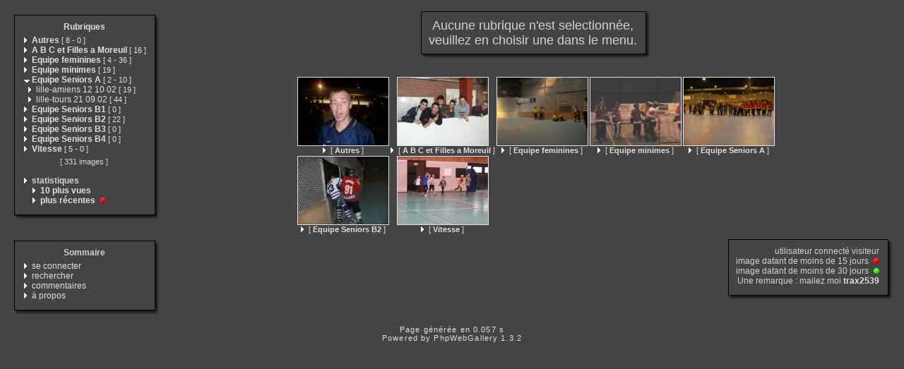

--- FILE ---
content_type: text/html
request_url: http://lilleroller.free.fr/category.php?expand=13,8,14,23,20,11,18,12,16,9,2,27,5
body_size: 20300
content:
<!DOCTYPE html PUBLIC "-//W3C//DTD XHTML 1.0 Transitional//EN" "http://www.w3.org/TR/xhtml1/DTD/xhtml1-transitional.dtd">
<html xmlns="http://www.w3.org/1999/xhtml" xml:lang="fr" lang="fr">
<head>
<meta http-equiv="Content-Type" content="text/html; charset=iso-8859-1"  />
<meta http-equiv="Content-Style-Type" content="text/css" />

<title>Aucune catégorie séléctionnée</title>
<link rel="stylesheet" href="./template/default/default.css" type="text/css" />
</head>
<body>
<!-- header -->

    <table style="width:100%;">
      <tr>
        <td valign="top" style="width:1%;padding:10px;">
          <table style="width:100%;">
            <tr>
              <td><img src="./template/default/theme/01.gif" style="width:14px;display:box;" alt="" /></td>
              <td><img src="./template/default/theme/02.gif" style="display:box;width:100%;height:16px;" alt="" /></td>
              <td><img src="./template/default/theme/03.gif" style="display:box;width:23px;" alt="" /></td>
            </tr>
            <tr>
              <td style="background:url(./template/default/theme/04.gif);"></td>
              <td style="background:url(./template/default/theme/05.gif);width:100%;">
            <div class="titreMenu">
              <a href="category.php">Rubriques</a>
            </div>
            <div class="menu">
              &nbsp;<a href="./category.php?expand=13,8,14,23,20,11,18,12,16,9,2,27,5,1"><img src="./template/default/theme/collapsed.gif" style="border:none;" alt="&gt;" /></a>&nbsp;<a href="./category.php?cat=1&amp;expand=13,8,14,23,20,11,18,12,16,9,2,27,5,1"><span title="affiche les images à la racine de cette catégorie" style="font-weight:bold;">Autres</span>&nbsp;<span class="menuInfoCat">[&nbsp;<span title="8 sous-catégories">8</span>&nbsp;-&nbsp;<span title="0 images dans cette catégorie">0</span>&nbsp;]</span></a><br />
              &nbsp;<img src="./template/default/theme/collapsed.gif" style="border:none;" alt="&gt;" />&nbsp;<a href="./category.php?cat=2&amp;expand=13,8,14,23,20,11,18,12,16,9,27,5"><span title="affiche les images à la racine de cette catégorie" style="font-weight:bold;">A B C et Filles a Moreuil</span>&nbsp;<span class="menuInfoCat">[&nbsp;<span title="16 images dans cette catégorie">16</span>&nbsp;]</span></a><br />
              &nbsp;<a href="./category.php?expand=13,8,14,23,20,11,18,12,16,9,2,27,5,4"><img src="./template/default/theme/collapsed.gif" style="border:none;" alt="&gt;" /></a>&nbsp;<a href="./category.php?cat=4&amp;expand=13,8,14,23,20,11,18,12,16,9,2,27,5,4"><span title="affiche les images à la racine de cette catégorie" style="font-weight:bold;">Equipe feminines</span>&nbsp;<span class="menuInfoCat">[&nbsp;<span title="4 sous-catégories">4</span>&nbsp;-&nbsp;<span title="36 images dans cette catégorie">36</span>&nbsp;]</span></a><br />
              &nbsp;<img src="./template/default/theme/collapsed.gif" style="border:none;" alt="&gt;" />&nbsp;<a href="./category.php?cat=10&amp;expand=13,8,14,23,20,11,18,12,16,9,2,27,5"><span title="affiche les images à la racine de cette catégorie" style="font-weight:bold;">Equipe minimes</span>&nbsp;<span class="menuInfoCat">[&nbsp;<span title="19 images dans cette catégorie">19</span>&nbsp;]</span></a><br />
              &nbsp;<a href="./category.php?expand=13,8,14,23,20,11,18,12,16,9,2,27"><img src="./template/default/theme/expanded.gif" style="border:none;" alt="&gt;" /></a>&nbsp;<a href="./category.php?cat=5&amp;expand=13,8,14,23,20,11,18,12,16,9,2,27"><span title="affiche les images à la racine de cette catégorie" style="font-weight:bold;">Equipe Seniors A</span>&nbsp;<span class="menuInfoCat">[&nbsp;<span title="2 sous-catégories">2</span>&nbsp;-&nbsp;<span title="10 images dans cette catégorie">10</span>&nbsp;]</span></a><br />
              &nbsp;&nbsp&nbsp<img src="./template/default/theme/collapsed.gif" style="border:none;" alt="&gt;" />&nbsp;<a href="./category.php?cat=28&amp;expand=13,8,14,23,20,11,18,12,16,9,2,27,5"><span title="affiche les images à la racine de cette catégorie" style="">lille-amiens 12 10 02</span>&nbsp;<span class="menuInfoCat">[&nbsp;<span title="19 images dans cette catégorie">19</span>&nbsp;]</span></a><br />
              &nbsp;&nbsp&nbsp<img src="./template/default/theme/collapsed.gif" style="border:none;" alt="&gt;" />&nbsp;<a href="./category.php?cat=29&amp;expand=13,8,14,23,20,11,18,12,16,9,2,27,5"><span title="affiche les images à la racine de cette catégorie" style="">lille-tours 21 09 02</span>&nbsp;<span class="menuInfoCat">[&nbsp;<span title="44 images dans cette catégorie">44</span>&nbsp;]</span></a><br />
              &nbsp;<img src="./template/default/theme/collapsed.gif" style="border:none;" alt="&gt;" />&nbsp;<a href="./category.php?cat=6&amp;expand=13,8,14,23,20,11,18,12,16,9,2,27,5"><span title="affiche les images à la racine de cette catégorie" style="font-weight:bold;">Equipe Seniors B1</span>&nbsp;<span class="menuInfoCat">[&nbsp;<span title="0 images dans cette catégorie">0</span>&nbsp;]</span></a><br />
              &nbsp;<img src="./template/default/theme/collapsed.gif" style="border:none;" alt="&gt;" />&nbsp;<a href="./category.php?cat=7&amp;expand=13,8,14,23,20,11,18,12,16,9,2,27,5"><span title="affiche les images à la racine de cette catégorie" style="font-weight:bold;">Equipe Seniors B2</span>&nbsp;<span class="menuInfoCat">[&nbsp;<span title="22 images dans cette catégorie">22</span>&nbsp;]</span></a><br />
              &nbsp;<img src="./template/default/theme/collapsed.gif" style="border:none;" alt="&gt;" />&nbsp;<a href="./category.php?cat=8&amp;expand=13,14,23,20,11,18,12,16,9,2,27,5"><span title="affiche les images à la racine de cette catégorie" style="font-weight:bold;">Equipe Seniors B3</span>&nbsp;<span class="menuInfoCat">[&nbsp;<span title="0 images dans cette catégorie">0</span>&nbsp;]</span></a><br />
              &nbsp;<img src="./template/default/theme/collapsed.gif" style="border:none;" alt="&gt;" />&nbsp;<a href="./category.php?cat=9&amp;expand=13,8,14,23,20,11,18,12,16,2,27,5"><span title="affiche les images à la racine de cette catégorie" style="font-weight:bold;">Equipe Seniors B4</span>&nbsp;<span class="menuInfoCat">[&nbsp;<span title="0 images dans cette catégorie">0</span>&nbsp;]</span></a><br />
              &nbsp;<a href="./category.php?expand=13,8,14,23,20,11,18,12,16,9,2,27,5,3"><img src="./template/default/theme/collapsed.gif" style="border:none;" alt="&gt;" /></a>&nbsp;<a href="./category.php?cat=3&amp;expand=13,8,14,23,20,11,18,12,16,9,2,27,5,3"><span title="affiche les images à la racine de cette catégorie" style="font-weight:bold;">Vitesse</span>&nbsp;<span class="menuInfoCat">[&nbsp;<span title="5 sous-catégories">5</span>&nbsp;-&nbsp;<span title="0 images dans cette catégorie">0</span>&nbsp;]</span></a><br />
              
              <div class="totalImages">[&nbsp;331&nbsp;images&nbsp;]</div>
              
              <br />&nbsp;<img src="./template/default/theme/collapsed.gif" alt="&gt;" />&nbsp;<span style="font-weight:bold;">statistiques</span>
              <br />&nbsp;&nbsp;&nbsp;&nbsp;&nbsp;<img src="./template/default/theme/collapsed.gif" alt="&gt;" />&nbsp;<a href="./category.php?cat=most_visited&amp;expand=13,8,14,23,20,11,18,12,16,9,2,27,5"><span title="affiche les images les plus visitées" style="font-weight:bold;">10&nbsp;plus vues</span></a>
              <br />&nbsp;&nbsp;&nbsp;&nbsp;&nbsp;<img src="./template/default/theme/collapsed.gif" alt="&gt;" />&nbsp;<a href="./category.php?cat=recent&amp;expand=13,8,14,23,20,11,18,12,16,9,2,27,5"><span title="affiche les images les plus récentes" style="font-weight:bold;">plus récentes</span></a> <img src="./template/default/theme/new_short.gif" style="border:0;height:8px;width:12px" alt="" />
            </div>
          
              </td>
              <td style="background:url(./template/default/theme/06.gif);"></td>
            </tr>
            <tr>
              <td><img src="./template/default/theme/07.gif" alt="" /></td>
              <td><img src="./template/default/theme/08.gif" style="width:100%;height:20px;" alt="" /></td>
              <td><img src="./template/default/theme/09.gif" alt="" /></td>
            </tr>   
          </table>
          <div style="margin-bottom:5px;">&nbsp;</div>
          <table style="width:100%;">
            <tr>
              <td><img src="./template/default/theme/01.gif" style="width:14px;display:box;" alt="" /></td>
              <td><img src="./template/default/theme/02.gif" style="display:box;width:100%;height:16px;" alt="" /></td>
              <td><img src="./template/default/theme/03.gif" style="display:box;width:23px;" alt="" /></td>
            </tr>
            <tr>
              <td style="background:url(./template/default/theme/04.gif);"></td>
              <td style="background:url(./template/default/theme/05.gif);width:100%;">
            <div class="titreMenu">Sommaire</div>
            <div class="menu">
              
              &nbsp;<img src="./template/default/theme/collapsed.gif" alt="&gt;"/>&nbsp;<a href="./identification.php" title="s&#039;identifier permet de personnaliser l&#039;apparence du site">se&nbsp;connecter</a><br />
              
              &nbsp;<img src="./template/default/theme/collapsed.gif" alt="&gt;"/>&nbsp;<a href="./search.php" title="lancer une recherche">rechercher</a><br />
              
              &nbsp;<img src="./template/default/theme/collapsed.gif" alt="&gt;"/>&nbsp;<a href="./comments.php" title="Voir les derniers commentaires des visiteurs">commentaires</a><br />
              
              &nbsp;<img src="./template/default/theme/collapsed.gif" alt="&gt;"/>&nbsp;<a href="./about.php?expand=13,8,14,23,20,11,18,12,16,9,2,27,5" title="des infos sur PhpWebGallery...">à&nbsp;propos</a><br />
              
              
            </div>
          
              </td>
              <td style="background:url(./template/default/theme/06.gif);"></td>
            </tr>
            <tr>
              <td><img src="./template/default/theme/07.gif" alt="" /></td>
              <td><img src="./template/default/theme/08.gif" style="width:100%;height:20px;" alt="" /></td>
              <td><img src="./template/default/theme/09.gif" alt="" /></td>
            </tr>   
          </table>
        </td>
        <td style="padding:5px;width:99%;" valign="top">
          <table style="width:100%;">
            <tr>
              <td align="center">
                <table style="width:1%;">
            <tr>
              <td><img src="./template/default/theme/01.gif" style="width:14px;display:box;" alt="" /></td>
              <td><img src="./template/default/theme/02.gif" style="display:box;width:100%;height:16px;" alt="" /></td>
              <td><img src="./template/default/theme/03.gif" style="display:box;width:23px;" alt="" /></td>
            </tr>
            <tr>
              <td style="background:url(./template/default/theme/04.gif);"></td>
              <td style="background:url(./template/default/theme/05.gif);width:100%;">
                  <div class="titrePage">Aucune&nbsp;rubrique&nbsp;n'est&nbsp;selectionnée,<br />veuillez&nbsp;en&nbsp;choisir&nbsp;une&nbsp;dans&nbsp;le&nbsp;menu.</div>
                
              </td>
              <td style="background:url(./template/default/theme/06.gif);"></td>
            </tr>
            <tr>
              <td><img src="./template/default/theme/07.gif" alt="" /></td>
              <td><img src="./template/default/theme/08.gif" style="width:100%;height:20px;" alt="" /></td>
              <td><img src="./template/default/theme/09.gif" alt="" /></td>
            </tr>   
          </table>
                <div style="margin-bottom:5px;">&nbsp;</div>
                
                <table class="thumbnail">
                  
                  <tr>
                    
                    <td valign="bottom" class="thumbnail">
                      <a href="./category.php?cat=1&amp;expand=13,8,14,23,20,11,18,12,16,9,2,27,5,1" class="back">
                      <img src="./galleries/Autres/soiree_karting_08_02/thumbnail/TN-IMGP0229.jpg"
                           alt="IMGP0229.jpg"
                           title="affiche les images à la racine de cette catégorie"
                           class="imgLink"/></a>
                      <br />
                      <a href="./category.php?cat=1&amp;expand=13,8,14,23,20,11,18,12,16,9,2,27,5,1" class="back"><img src="./template/default/theme/collapsed.gif" style="border:none;" alt="&gt;"/> [ <span style="font-weight:bold;">Autres</span> ]</a>
                      
                      
                    </td>
                    
                    <td valign="bottom" class="thumbnail">
                      <a href="./category.php?cat=2&amp;expand=13,8,14,23,20,11,18,12,16,9,2,27,5,2" class="back">
                      <img src="./galleries/A_B_C_et_Filles_a_Moreuil/thumbnail/TN-PICT0020.jpg"
                           alt="PICT0020.JPG"
                           title="affiche les images à la racine de cette catégorie"
                           class="imgLink"/></a>
                      <br />
                      <a href="./category.php?cat=2&amp;expand=13,8,14,23,20,11,18,12,16,9,2,27,5,2" class="back"><img src="./template/default/theme/collapsed.gif" style="border:none;" alt="&gt;"/> [ <span style="font-weight:bold;">A B C et Filles a Moreuil</span> ]</a>
                      
                      
                    </td>
                    
                    <td valign="bottom" class="thumbnail">
                      <a href="./category.php?cat=4&amp;expand=13,8,14,23,20,11,18,12,16,9,2,27,5,4" class="back">
                      <img src="./galleries/Equipe_feminines/thumbnail/TN-100-0032_IMG.jpg"
                           alt="100-0032_IMG.JPG"
                           title="affiche les images à la racine de cette catégorie"
                           class="imgLink"/></a>
                      <br />
                      <a href="./category.php?cat=4&amp;expand=13,8,14,23,20,11,18,12,16,9,2,27,5,4" class="back"><img src="./template/default/theme/collapsed.gif" style="border:none;" alt="&gt;"/> [ <span style="font-weight:bold;">Equipe feminines</span> ]</a>
                      
                      
                    </td>
                    
                    <td valign="bottom" class="thumbnail">
                      <a href="./category.php?cat=10&amp;expand=13,8,14,23,20,11,18,12,16,9,2,27,5,10" class="back">
                      <img src="./galleries/Equipe_minimes/thumbnail/TN-8.jpg"
                           alt="8.jpg"
                           title="affiche les images à la racine de cette catégorie"
                           class="imgLink"/></a>
                      <br />
                      <a href="./category.php?cat=10&amp;expand=13,8,14,23,20,11,18,12,16,9,2,27,5,10" class="back"><img src="./template/default/theme/collapsed.gif" style="border:none;" alt="&gt;"/> [ <span style="font-weight:bold;">Equipe minimes</span> ]</a>
                      
                      
                    </td>
                    
                    <td valign="bottom" class="thumbnail">
                      <a href="./category.php?cat=5&amp;expand=13,8,14,23,20,11,18,12,16,9,2,27,5,5" class="back">
                      <img src="./galleries/Equipe_Seniors_A/thumbnail/TN-elite5_29_09.jpg"
                           alt="elite5_29_09.JPG"
                           title="affiche les images à la racine de cette catégorie"
                           class="imgLink"/></a>
                      <br />
                      <a href="./category.php?cat=5&amp;expand=13,8,14,23,20,11,18,12,16,9,2,27,5,5" class="back"><img src="./template/default/theme/collapsed.gif" style="border:none;" alt="&gt;"/> [ <span style="font-weight:bold;">Equipe Seniors A</span> ]</a>
                      
                      
                    </td>
                    
                  </tr>
                  
                  <tr>
                    
                    <td valign="bottom" class="thumbnail">
                      <a href="./category.php?cat=7&amp;expand=13,8,14,23,20,11,18,12,16,9,2,27,5,7" class="back">
                      <img src="./galleries/Equipe_Seniors_B2/thumbnail/TN-PICT0059.jpg"
                           alt="PICT0059.JPG"
                           title="affiche les images à la racine de cette catégorie"
                           class="imgLink"/></a>
                      <br />
                      <a href="./category.php?cat=7&amp;expand=13,8,14,23,20,11,18,12,16,9,2,27,5,7" class="back"><img src="./template/default/theme/collapsed.gif" style="border:none;" alt="&gt;"/> [ <span style="font-weight:bold;">Equipe Seniors B2</span> ]</a>
                      
                      
                    </td>
                    
                    <td valign="bottom" class="thumbnail">
                      <a href="./category.php?cat=3&amp;expand=13,8,14,23,20,11,18,12,16,9,2,27,5,3" class="back">
                      <img src="./galleries/Vitesse/stage_du_14_12_03/thumbnail/TN-106_0663.jpg"
                           alt="106_0663.jpg"
                           title="affiche les images à la racine de cette catégorie"
                           class="imgLink"/></a>
                      <br />
                      <a href="./category.php?cat=3&amp;expand=13,8,14,23,20,11,18,12,16,9,2,27,5,3" class="back"><img src="./template/default/theme/collapsed.gif" style="border:none;" alt="&gt;"/> [ <span style="font-weight:bold;">Vitesse</span> ]</a>
                      
                      
                    </td>
                    
                  </tr>
                  
                </table>
                
              </td>
            </tr>
            <tr>
              <td align="left">
                
              </td>
            </tr>
            <tr>
              <td align="right">
                <table style="width:1%;">
            <tr>
              <td><img src="./template/default/theme/01.gif" style="width:14px;display:box;" alt="" /></td>
              <td><img src="./template/default/theme/02.gif" style="display:box;width:100%;height:16px;" alt="" /></td>
              <td><img src="./template/default/theme/03.gif" style="display:box;width:23px;" alt="" /></td>
            </tr>
            <tr>
              <td style="background:url(./template/default/theme/04.gif);"></td>
              <td style="background:url(./template/default/theme/05.gif);width:100%;">
                  <div class="info">
                    utilisateur connecté&nbsp;visiteur<br />
                    image datant de moins de&nbsp;15&nbsp;jours
                      <img src="./template/default/theme/new_short.gif" style="border:0;height:8px;width:12px" alt="" /><br />
                    image datant de moins de&nbsp;30&nbsp;jours
                      <img src="./template/default/theme/new_long.gif" style="border:0;height:8px;width:12px" alt="" /><br />
                    Une remarque : mailez moi&nbsp;<a href="mailto:webmaster@lilleroller.com?subject=[phpwebgallery] une remarque sur ton site"><span style="font-weight:bold;">trax2539</span></a>
                  </div>
                
              </td>
              <td style="background:url(./template/default/theme/06.gif);"></td>
            </tr>
            <tr>
              <td><img src="./template/default/theme/07.gif" alt="" /></td>
              <td><img src="./template/default/theme/08.gif" style="width:100%;height:20px;" alt="" /></td>
              <td><img src="./template/default/theme/09.gif" alt="" /></td>
            </tr>   
          </table>
              </td>
            </tr>
          </table>
        </td>
      </tr>
    </table>    <div class="copyright">Page générée en 0.057 s</div>
    <!-- Please, do not remove this copyright. If you really want to,
         contact me pierrick@z0rglub.com to find a solution on how
         to show the origin of the script...-->
    <div class="copyright">Powered by <a href="http://www.phpwebgallery.net" class="back">PhpWebGallery</a> 1.3.2</div>
    <!-- footer -->
  </body>
</html>